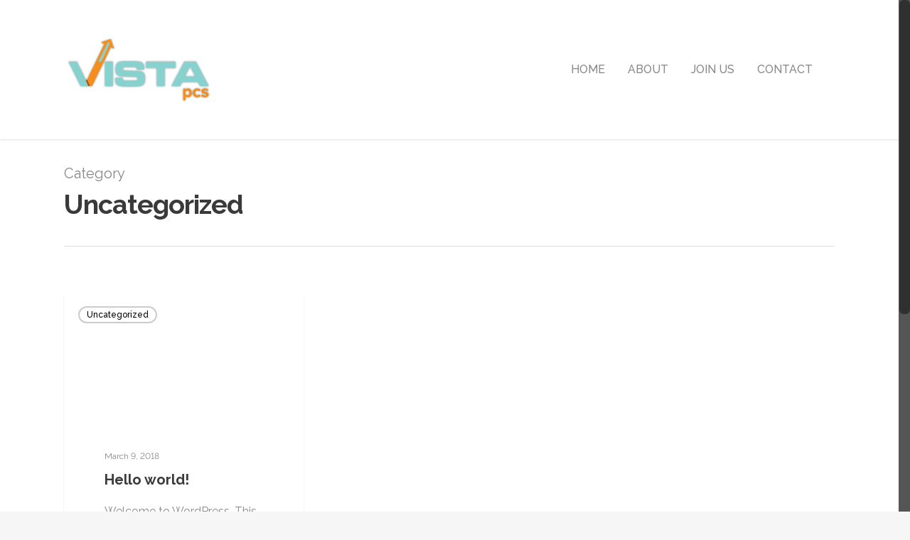

--- FILE ---
content_type: text/html; charset=utf-8
request_url: https://www.google.com/recaptcha/api2/anchor?ar=1&k=6LdBuDsgAAAAAOHEgEjcfAQRELgbCAMvxelVYLAK&co=aHR0cHM6Ly92aXN0YXBjcy5jb206NDQz&hl=en&v=PoyoqOPhxBO7pBk68S4YbpHZ&size=invisible&anchor-ms=20000&execute-ms=30000&cb=2svr98jid5th
body_size: 48666
content:
<!DOCTYPE HTML><html dir="ltr" lang="en"><head><meta http-equiv="Content-Type" content="text/html; charset=UTF-8">
<meta http-equiv="X-UA-Compatible" content="IE=edge">
<title>reCAPTCHA</title>
<style type="text/css">
/* cyrillic-ext */
@font-face {
  font-family: 'Roboto';
  font-style: normal;
  font-weight: 400;
  font-stretch: 100%;
  src: url(//fonts.gstatic.com/s/roboto/v48/KFO7CnqEu92Fr1ME7kSn66aGLdTylUAMa3GUBHMdazTgWw.woff2) format('woff2');
  unicode-range: U+0460-052F, U+1C80-1C8A, U+20B4, U+2DE0-2DFF, U+A640-A69F, U+FE2E-FE2F;
}
/* cyrillic */
@font-face {
  font-family: 'Roboto';
  font-style: normal;
  font-weight: 400;
  font-stretch: 100%;
  src: url(//fonts.gstatic.com/s/roboto/v48/KFO7CnqEu92Fr1ME7kSn66aGLdTylUAMa3iUBHMdazTgWw.woff2) format('woff2');
  unicode-range: U+0301, U+0400-045F, U+0490-0491, U+04B0-04B1, U+2116;
}
/* greek-ext */
@font-face {
  font-family: 'Roboto';
  font-style: normal;
  font-weight: 400;
  font-stretch: 100%;
  src: url(//fonts.gstatic.com/s/roboto/v48/KFO7CnqEu92Fr1ME7kSn66aGLdTylUAMa3CUBHMdazTgWw.woff2) format('woff2');
  unicode-range: U+1F00-1FFF;
}
/* greek */
@font-face {
  font-family: 'Roboto';
  font-style: normal;
  font-weight: 400;
  font-stretch: 100%;
  src: url(//fonts.gstatic.com/s/roboto/v48/KFO7CnqEu92Fr1ME7kSn66aGLdTylUAMa3-UBHMdazTgWw.woff2) format('woff2');
  unicode-range: U+0370-0377, U+037A-037F, U+0384-038A, U+038C, U+038E-03A1, U+03A3-03FF;
}
/* math */
@font-face {
  font-family: 'Roboto';
  font-style: normal;
  font-weight: 400;
  font-stretch: 100%;
  src: url(//fonts.gstatic.com/s/roboto/v48/KFO7CnqEu92Fr1ME7kSn66aGLdTylUAMawCUBHMdazTgWw.woff2) format('woff2');
  unicode-range: U+0302-0303, U+0305, U+0307-0308, U+0310, U+0312, U+0315, U+031A, U+0326-0327, U+032C, U+032F-0330, U+0332-0333, U+0338, U+033A, U+0346, U+034D, U+0391-03A1, U+03A3-03A9, U+03B1-03C9, U+03D1, U+03D5-03D6, U+03F0-03F1, U+03F4-03F5, U+2016-2017, U+2034-2038, U+203C, U+2040, U+2043, U+2047, U+2050, U+2057, U+205F, U+2070-2071, U+2074-208E, U+2090-209C, U+20D0-20DC, U+20E1, U+20E5-20EF, U+2100-2112, U+2114-2115, U+2117-2121, U+2123-214F, U+2190, U+2192, U+2194-21AE, U+21B0-21E5, U+21F1-21F2, U+21F4-2211, U+2213-2214, U+2216-22FF, U+2308-230B, U+2310, U+2319, U+231C-2321, U+2336-237A, U+237C, U+2395, U+239B-23B7, U+23D0, U+23DC-23E1, U+2474-2475, U+25AF, U+25B3, U+25B7, U+25BD, U+25C1, U+25CA, U+25CC, U+25FB, U+266D-266F, U+27C0-27FF, U+2900-2AFF, U+2B0E-2B11, U+2B30-2B4C, U+2BFE, U+3030, U+FF5B, U+FF5D, U+1D400-1D7FF, U+1EE00-1EEFF;
}
/* symbols */
@font-face {
  font-family: 'Roboto';
  font-style: normal;
  font-weight: 400;
  font-stretch: 100%;
  src: url(//fonts.gstatic.com/s/roboto/v48/KFO7CnqEu92Fr1ME7kSn66aGLdTylUAMaxKUBHMdazTgWw.woff2) format('woff2');
  unicode-range: U+0001-000C, U+000E-001F, U+007F-009F, U+20DD-20E0, U+20E2-20E4, U+2150-218F, U+2190, U+2192, U+2194-2199, U+21AF, U+21E6-21F0, U+21F3, U+2218-2219, U+2299, U+22C4-22C6, U+2300-243F, U+2440-244A, U+2460-24FF, U+25A0-27BF, U+2800-28FF, U+2921-2922, U+2981, U+29BF, U+29EB, U+2B00-2BFF, U+4DC0-4DFF, U+FFF9-FFFB, U+10140-1018E, U+10190-1019C, U+101A0, U+101D0-101FD, U+102E0-102FB, U+10E60-10E7E, U+1D2C0-1D2D3, U+1D2E0-1D37F, U+1F000-1F0FF, U+1F100-1F1AD, U+1F1E6-1F1FF, U+1F30D-1F30F, U+1F315, U+1F31C, U+1F31E, U+1F320-1F32C, U+1F336, U+1F378, U+1F37D, U+1F382, U+1F393-1F39F, U+1F3A7-1F3A8, U+1F3AC-1F3AF, U+1F3C2, U+1F3C4-1F3C6, U+1F3CA-1F3CE, U+1F3D4-1F3E0, U+1F3ED, U+1F3F1-1F3F3, U+1F3F5-1F3F7, U+1F408, U+1F415, U+1F41F, U+1F426, U+1F43F, U+1F441-1F442, U+1F444, U+1F446-1F449, U+1F44C-1F44E, U+1F453, U+1F46A, U+1F47D, U+1F4A3, U+1F4B0, U+1F4B3, U+1F4B9, U+1F4BB, U+1F4BF, U+1F4C8-1F4CB, U+1F4D6, U+1F4DA, U+1F4DF, U+1F4E3-1F4E6, U+1F4EA-1F4ED, U+1F4F7, U+1F4F9-1F4FB, U+1F4FD-1F4FE, U+1F503, U+1F507-1F50B, U+1F50D, U+1F512-1F513, U+1F53E-1F54A, U+1F54F-1F5FA, U+1F610, U+1F650-1F67F, U+1F687, U+1F68D, U+1F691, U+1F694, U+1F698, U+1F6AD, U+1F6B2, U+1F6B9-1F6BA, U+1F6BC, U+1F6C6-1F6CF, U+1F6D3-1F6D7, U+1F6E0-1F6EA, U+1F6F0-1F6F3, U+1F6F7-1F6FC, U+1F700-1F7FF, U+1F800-1F80B, U+1F810-1F847, U+1F850-1F859, U+1F860-1F887, U+1F890-1F8AD, U+1F8B0-1F8BB, U+1F8C0-1F8C1, U+1F900-1F90B, U+1F93B, U+1F946, U+1F984, U+1F996, U+1F9E9, U+1FA00-1FA6F, U+1FA70-1FA7C, U+1FA80-1FA89, U+1FA8F-1FAC6, U+1FACE-1FADC, U+1FADF-1FAE9, U+1FAF0-1FAF8, U+1FB00-1FBFF;
}
/* vietnamese */
@font-face {
  font-family: 'Roboto';
  font-style: normal;
  font-weight: 400;
  font-stretch: 100%;
  src: url(//fonts.gstatic.com/s/roboto/v48/KFO7CnqEu92Fr1ME7kSn66aGLdTylUAMa3OUBHMdazTgWw.woff2) format('woff2');
  unicode-range: U+0102-0103, U+0110-0111, U+0128-0129, U+0168-0169, U+01A0-01A1, U+01AF-01B0, U+0300-0301, U+0303-0304, U+0308-0309, U+0323, U+0329, U+1EA0-1EF9, U+20AB;
}
/* latin-ext */
@font-face {
  font-family: 'Roboto';
  font-style: normal;
  font-weight: 400;
  font-stretch: 100%;
  src: url(//fonts.gstatic.com/s/roboto/v48/KFO7CnqEu92Fr1ME7kSn66aGLdTylUAMa3KUBHMdazTgWw.woff2) format('woff2');
  unicode-range: U+0100-02BA, U+02BD-02C5, U+02C7-02CC, U+02CE-02D7, U+02DD-02FF, U+0304, U+0308, U+0329, U+1D00-1DBF, U+1E00-1E9F, U+1EF2-1EFF, U+2020, U+20A0-20AB, U+20AD-20C0, U+2113, U+2C60-2C7F, U+A720-A7FF;
}
/* latin */
@font-face {
  font-family: 'Roboto';
  font-style: normal;
  font-weight: 400;
  font-stretch: 100%;
  src: url(//fonts.gstatic.com/s/roboto/v48/KFO7CnqEu92Fr1ME7kSn66aGLdTylUAMa3yUBHMdazQ.woff2) format('woff2');
  unicode-range: U+0000-00FF, U+0131, U+0152-0153, U+02BB-02BC, U+02C6, U+02DA, U+02DC, U+0304, U+0308, U+0329, U+2000-206F, U+20AC, U+2122, U+2191, U+2193, U+2212, U+2215, U+FEFF, U+FFFD;
}
/* cyrillic-ext */
@font-face {
  font-family: 'Roboto';
  font-style: normal;
  font-weight: 500;
  font-stretch: 100%;
  src: url(//fonts.gstatic.com/s/roboto/v48/KFO7CnqEu92Fr1ME7kSn66aGLdTylUAMa3GUBHMdazTgWw.woff2) format('woff2');
  unicode-range: U+0460-052F, U+1C80-1C8A, U+20B4, U+2DE0-2DFF, U+A640-A69F, U+FE2E-FE2F;
}
/* cyrillic */
@font-face {
  font-family: 'Roboto';
  font-style: normal;
  font-weight: 500;
  font-stretch: 100%;
  src: url(//fonts.gstatic.com/s/roboto/v48/KFO7CnqEu92Fr1ME7kSn66aGLdTylUAMa3iUBHMdazTgWw.woff2) format('woff2');
  unicode-range: U+0301, U+0400-045F, U+0490-0491, U+04B0-04B1, U+2116;
}
/* greek-ext */
@font-face {
  font-family: 'Roboto';
  font-style: normal;
  font-weight: 500;
  font-stretch: 100%;
  src: url(//fonts.gstatic.com/s/roboto/v48/KFO7CnqEu92Fr1ME7kSn66aGLdTylUAMa3CUBHMdazTgWw.woff2) format('woff2');
  unicode-range: U+1F00-1FFF;
}
/* greek */
@font-face {
  font-family: 'Roboto';
  font-style: normal;
  font-weight: 500;
  font-stretch: 100%;
  src: url(//fonts.gstatic.com/s/roboto/v48/KFO7CnqEu92Fr1ME7kSn66aGLdTylUAMa3-UBHMdazTgWw.woff2) format('woff2');
  unicode-range: U+0370-0377, U+037A-037F, U+0384-038A, U+038C, U+038E-03A1, U+03A3-03FF;
}
/* math */
@font-face {
  font-family: 'Roboto';
  font-style: normal;
  font-weight: 500;
  font-stretch: 100%;
  src: url(//fonts.gstatic.com/s/roboto/v48/KFO7CnqEu92Fr1ME7kSn66aGLdTylUAMawCUBHMdazTgWw.woff2) format('woff2');
  unicode-range: U+0302-0303, U+0305, U+0307-0308, U+0310, U+0312, U+0315, U+031A, U+0326-0327, U+032C, U+032F-0330, U+0332-0333, U+0338, U+033A, U+0346, U+034D, U+0391-03A1, U+03A3-03A9, U+03B1-03C9, U+03D1, U+03D5-03D6, U+03F0-03F1, U+03F4-03F5, U+2016-2017, U+2034-2038, U+203C, U+2040, U+2043, U+2047, U+2050, U+2057, U+205F, U+2070-2071, U+2074-208E, U+2090-209C, U+20D0-20DC, U+20E1, U+20E5-20EF, U+2100-2112, U+2114-2115, U+2117-2121, U+2123-214F, U+2190, U+2192, U+2194-21AE, U+21B0-21E5, U+21F1-21F2, U+21F4-2211, U+2213-2214, U+2216-22FF, U+2308-230B, U+2310, U+2319, U+231C-2321, U+2336-237A, U+237C, U+2395, U+239B-23B7, U+23D0, U+23DC-23E1, U+2474-2475, U+25AF, U+25B3, U+25B7, U+25BD, U+25C1, U+25CA, U+25CC, U+25FB, U+266D-266F, U+27C0-27FF, U+2900-2AFF, U+2B0E-2B11, U+2B30-2B4C, U+2BFE, U+3030, U+FF5B, U+FF5D, U+1D400-1D7FF, U+1EE00-1EEFF;
}
/* symbols */
@font-face {
  font-family: 'Roboto';
  font-style: normal;
  font-weight: 500;
  font-stretch: 100%;
  src: url(//fonts.gstatic.com/s/roboto/v48/KFO7CnqEu92Fr1ME7kSn66aGLdTylUAMaxKUBHMdazTgWw.woff2) format('woff2');
  unicode-range: U+0001-000C, U+000E-001F, U+007F-009F, U+20DD-20E0, U+20E2-20E4, U+2150-218F, U+2190, U+2192, U+2194-2199, U+21AF, U+21E6-21F0, U+21F3, U+2218-2219, U+2299, U+22C4-22C6, U+2300-243F, U+2440-244A, U+2460-24FF, U+25A0-27BF, U+2800-28FF, U+2921-2922, U+2981, U+29BF, U+29EB, U+2B00-2BFF, U+4DC0-4DFF, U+FFF9-FFFB, U+10140-1018E, U+10190-1019C, U+101A0, U+101D0-101FD, U+102E0-102FB, U+10E60-10E7E, U+1D2C0-1D2D3, U+1D2E0-1D37F, U+1F000-1F0FF, U+1F100-1F1AD, U+1F1E6-1F1FF, U+1F30D-1F30F, U+1F315, U+1F31C, U+1F31E, U+1F320-1F32C, U+1F336, U+1F378, U+1F37D, U+1F382, U+1F393-1F39F, U+1F3A7-1F3A8, U+1F3AC-1F3AF, U+1F3C2, U+1F3C4-1F3C6, U+1F3CA-1F3CE, U+1F3D4-1F3E0, U+1F3ED, U+1F3F1-1F3F3, U+1F3F5-1F3F7, U+1F408, U+1F415, U+1F41F, U+1F426, U+1F43F, U+1F441-1F442, U+1F444, U+1F446-1F449, U+1F44C-1F44E, U+1F453, U+1F46A, U+1F47D, U+1F4A3, U+1F4B0, U+1F4B3, U+1F4B9, U+1F4BB, U+1F4BF, U+1F4C8-1F4CB, U+1F4D6, U+1F4DA, U+1F4DF, U+1F4E3-1F4E6, U+1F4EA-1F4ED, U+1F4F7, U+1F4F9-1F4FB, U+1F4FD-1F4FE, U+1F503, U+1F507-1F50B, U+1F50D, U+1F512-1F513, U+1F53E-1F54A, U+1F54F-1F5FA, U+1F610, U+1F650-1F67F, U+1F687, U+1F68D, U+1F691, U+1F694, U+1F698, U+1F6AD, U+1F6B2, U+1F6B9-1F6BA, U+1F6BC, U+1F6C6-1F6CF, U+1F6D3-1F6D7, U+1F6E0-1F6EA, U+1F6F0-1F6F3, U+1F6F7-1F6FC, U+1F700-1F7FF, U+1F800-1F80B, U+1F810-1F847, U+1F850-1F859, U+1F860-1F887, U+1F890-1F8AD, U+1F8B0-1F8BB, U+1F8C0-1F8C1, U+1F900-1F90B, U+1F93B, U+1F946, U+1F984, U+1F996, U+1F9E9, U+1FA00-1FA6F, U+1FA70-1FA7C, U+1FA80-1FA89, U+1FA8F-1FAC6, U+1FACE-1FADC, U+1FADF-1FAE9, U+1FAF0-1FAF8, U+1FB00-1FBFF;
}
/* vietnamese */
@font-face {
  font-family: 'Roboto';
  font-style: normal;
  font-weight: 500;
  font-stretch: 100%;
  src: url(//fonts.gstatic.com/s/roboto/v48/KFO7CnqEu92Fr1ME7kSn66aGLdTylUAMa3OUBHMdazTgWw.woff2) format('woff2');
  unicode-range: U+0102-0103, U+0110-0111, U+0128-0129, U+0168-0169, U+01A0-01A1, U+01AF-01B0, U+0300-0301, U+0303-0304, U+0308-0309, U+0323, U+0329, U+1EA0-1EF9, U+20AB;
}
/* latin-ext */
@font-face {
  font-family: 'Roboto';
  font-style: normal;
  font-weight: 500;
  font-stretch: 100%;
  src: url(//fonts.gstatic.com/s/roboto/v48/KFO7CnqEu92Fr1ME7kSn66aGLdTylUAMa3KUBHMdazTgWw.woff2) format('woff2');
  unicode-range: U+0100-02BA, U+02BD-02C5, U+02C7-02CC, U+02CE-02D7, U+02DD-02FF, U+0304, U+0308, U+0329, U+1D00-1DBF, U+1E00-1E9F, U+1EF2-1EFF, U+2020, U+20A0-20AB, U+20AD-20C0, U+2113, U+2C60-2C7F, U+A720-A7FF;
}
/* latin */
@font-face {
  font-family: 'Roboto';
  font-style: normal;
  font-weight: 500;
  font-stretch: 100%;
  src: url(//fonts.gstatic.com/s/roboto/v48/KFO7CnqEu92Fr1ME7kSn66aGLdTylUAMa3yUBHMdazQ.woff2) format('woff2');
  unicode-range: U+0000-00FF, U+0131, U+0152-0153, U+02BB-02BC, U+02C6, U+02DA, U+02DC, U+0304, U+0308, U+0329, U+2000-206F, U+20AC, U+2122, U+2191, U+2193, U+2212, U+2215, U+FEFF, U+FFFD;
}
/* cyrillic-ext */
@font-face {
  font-family: 'Roboto';
  font-style: normal;
  font-weight: 900;
  font-stretch: 100%;
  src: url(//fonts.gstatic.com/s/roboto/v48/KFO7CnqEu92Fr1ME7kSn66aGLdTylUAMa3GUBHMdazTgWw.woff2) format('woff2');
  unicode-range: U+0460-052F, U+1C80-1C8A, U+20B4, U+2DE0-2DFF, U+A640-A69F, U+FE2E-FE2F;
}
/* cyrillic */
@font-face {
  font-family: 'Roboto';
  font-style: normal;
  font-weight: 900;
  font-stretch: 100%;
  src: url(//fonts.gstatic.com/s/roboto/v48/KFO7CnqEu92Fr1ME7kSn66aGLdTylUAMa3iUBHMdazTgWw.woff2) format('woff2');
  unicode-range: U+0301, U+0400-045F, U+0490-0491, U+04B0-04B1, U+2116;
}
/* greek-ext */
@font-face {
  font-family: 'Roboto';
  font-style: normal;
  font-weight: 900;
  font-stretch: 100%;
  src: url(//fonts.gstatic.com/s/roboto/v48/KFO7CnqEu92Fr1ME7kSn66aGLdTylUAMa3CUBHMdazTgWw.woff2) format('woff2');
  unicode-range: U+1F00-1FFF;
}
/* greek */
@font-face {
  font-family: 'Roboto';
  font-style: normal;
  font-weight: 900;
  font-stretch: 100%;
  src: url(//fonts.gstatic.com/s/roboto/v48/KFO7CnqEu92Fr1ME7kSn66aGLdTylUAMa3-UBHMdazTgWw.woff2) format('woff2');
  unicode-range: U+0370-0377, U+037A-037F, U+0384-038A, U+038C, U+038E-03A1, U+03A3-03FF;
}
/* math */
@font-face {
  font-family: 'Roboto';
  font-style: normal;
  font-weight: 900;
  font-stretch: 100%;
  src: url(//fonts.gstatic.com/s/roboto/v48/KFO7CnqEu92Fr1ME7kSn66aGLdTylUAMawCUBHMdazTgWw.woff2) format('woff2');
  unicode-range: U+0302-0303, U+0305, U+0307-0308, U+0310, U+0312, U+0315, U+031A, U+0326-0327, U+032C, U+032F-0330, U+0332-0333, U+0338, U+033A, U+0346, U+034D, U+0391-03A1, U+03A3-03A9, U+03B1-03C9, U+03D1, U+03D5-03D6, U+03F0-03F1, U+03F4-03F5, U+2016-2017, U+2034-2038, U+203C, U+2040, U+2043, U+2047, U+2050, U+2057, U+205F, U+2070-2071, U+2074-208E, U+2090-209C, U+20D0-20DC, U+20E1, U+20E5-20EF, U+2100-2112, U+2114-2115, U+2117-2121, U+2123-214F, U+2190, U+2192, U+2194-21AE, U+21B0-21E5, U+21F1-21F2, U+21F4-2211, U+2213-2214, U+2216-22FF, U+2308-230B, U+2310, U+2319, U+231C-2321, U+2336-237A, U+237C, U+2395, U+239B-23B7, U+23D0, U+23DC-23E1, U+2474-2475, U+25AF, U+25B3, U+25B7, U+25BD, U+25C1, U+25CA, U+25CC, U+25FB, U+266D-266F, U+27C0-27FF, U+2900-2AFF, U+2B0E-2B11, U+2B30-2B4C, U+2BFE, U+3030, U+FF5B, U+FF5D, U+1D400-1D7FF, U+1EE00-1EEFF;
}
/* symbols */
@font-face {
  font-family: 'Roboto';
  font-style: normal;
  font-weight: 900;
  font-stretch: 100%;
  src: url(//fonts.gstatic.com/s/roboto/v48/KFO7CnqEu92Fr1ME7kSn66aGLdTylUAMaxKUBHMdazTgWw.woff2) format('woff2');
  unicode-range: U+0001-000C, U+000E-001F, U+007F-009F, U+20DD-20E0, U+20E2-20E4, U+2150-218F, U+2190, U+2192, U+2194-2199, U+21AF, U+21E6-21F0, U+21F3, U+2218-2219, U+2299, U+22C4-22C6, U+2300-243F, U+2440-244A, U+2460-24FF, U+25A0-27BF, U+2800-28FF, U+2921-2922, U+2981, U+29BF, U+29EB, U+2B00-2BFF, U+4DC0-4DFF, U+FFF9-FFFB, U+10140-1018E, U+10190-1019C, U+101A0, U+101D0-101FD, U+102E0-102FB, U+10E60-10E7E, U+1D2C0-1D2D3, U+1D2E0-1D37F, U+1F000-1F0FF, U+1F100-1F1AD, U+1F1E6-1F1FF, U+1F30D-1F30F, U+1F315, U+1F31C, U+1F31E, U+1F320-1F32C, U+1F336, U+1F378, U+1F37D, U+1F382, U+1F393-1F39F, U+1F3A7-1F3A8, U+1F3AC-1F3AF, U+1F3C2, U+1F3C4-1F3C6, U+1F3CA-1F3CE, U+1F3D4-1F3E0, U+1F3ED, U+1F3F1-1F3F3, U+1F3F5-1F3F7, U+1F408, U+1F415, U+1F41F, U+1F426, U+1F43F, U+1F441-1F442, U+1F444, U+1F446-1F449, U+1F44C-1F44E, U+1F453, U+1F46A, U+1F47D, U+1F4A3, U+1F4B0, U+1F4B3, U+1F4B9, U+1F4BB, U+1F4BF, U+1F4C8-1F4CB, U+1F4D6, U+1F4DA, U+1F4DF, U+1F4E3-1F4E6, U+1F4EA-1F4ED, U+1F4F7, U+1F4F9-1F4FB, U+1F4FD-1F4FE, U+1F503, U+1F507-1F50B, U+1F50D, U+1F512-1F513, U+1F53E-1F54A, U+1F54F-1F5FA, U+1F610, U+1F650-1F67F, U+1F687, U+1F68D, U+1F691, U+1F694, U+1F698, U+1F6AD, U+1F6B2, U+1F6B9-1F6BA, U+1F6BC, U+1F6C6-1F6CF, U+1F6D3-1F6D7, U+1F6E0-1F6EA, U+1F6F0-1F6F3, U+1F6F7-1F6FC, U+1F700-1F7FF, U+1F800-1F80B, U+1F810-1F847, U+1F850-1F859, U+1F860-1F887, U+1F890-1F8AD, U+1F8B0-1F8BB, U+1F8C0-1F8C1, U+1F900-1F90B, U+1F93B, U+1F946, U+1F984, U+1F996, U+1F9E9, U+1FA00-1FA6F, U+1FA70-1FA7C, U+1FA80-1FA89, U+1FA8F-1FAC6, U+1FACE-1FADC, U+1FADF-1FAE9, U+1FAF0-1FAF8, U+1FB00-1FBFF;
}
/* vietnamese */
@font-face {
  font-family: 'Roboto';
  font-style: normal;
  font-weight: 900;
  font-stretch: 100%;
  src: url(//fonts.gstatic.com/s/roboto/v48/KFO7CnqEu92Fr1ME7kSn66aGLdTylUAMa3OUBHMdazTgWw.woff2) format('woff2');
  unicode-range: U+0102-0103, U+0110-0111, U+0128-0129, U+0168-0169, U+01A0-01A1, U+01AF-01B0, U+0300-0301, U+0303-0304, U+0308-0309, U+0323, U+0329, U+1EA0-1EF9, U+20AB;
}
/* latin-ext */
@font-face {
  font-family: 'Roboto';
  font-style: normal;
  font-weight: 900;
  font-stretch: 100%;
  src: url(//fonts.gstatic.com/s/roboto/v48/KFO7CnqEu92Fr1ME7kSn66aGLdTylUAMa3KUBHMdazTgWw.woff2) format('woff2');
  unicode-range: U+0100-02BA, U+02BD-02C5, U+02C7-02CC, U+02CE-02D7, U+02DD-02FF, U+0304, U+0308, U+0329, U+1D00-1DBF, U+1E00-1E9F, U+1EF2-1EFF, U+2020, U+20A0-20AB, U+20AD-20C0, U+2113, U+2C60-2C7F, U+A720-A7FF;
}
/* latin */
@font-face {
  font-family: 'Roboto';
  font-style: normal;
  font-weight: 900;
  font-stretch: 100%;
  src: url(//fonts.gstatic.com/s/roboto/v48/KFO7CnqEu92Fr1ME7kSn66aGLdTylUAMa3yUBHMdazQ.woff2) format('woff2');
  unicode-range: U+0000-00FF, U+0131, U+0152-0153, U+02BB-02BC, U+02C6, U+02DA, U+02DC, U+0304, U+0308, U+0329, U+2000-206F, U+20AC, U+2122, U+2191, U+2193, U+2212, U+2215, U+FEFF, U+FFFD;
}

</style>
<link rel="stylesheet" type="text/css" href="https://www.gstatic.com/recaptcha/releases/PoyoqOPhxBO7pBk68S4YbpHZ/styles__ltr.css">
<script nonce="48kKe7v3C7hapM0eX1yFZA" type="text/javascript">window['__recaptcha_api'] = 'https://www.google.com/recaptcha/api2/';</script>
<script type="text/javascript" src="https://www.gstatic.com/recaptcha/releases/PoyoqOPhxBO7pBk68S4YbpHZ/recaptcha__en.js" nonce="48kKe7v3C7hapM0eX1yFZA">
      
    </script></head>
<body><div id="rc-anchor-alert" class="rc-anchor-alert"></div>
<input type="hidden" id="recaptcha-token" value="[base64]">
<script type="text/javascript" nonce="48kKe7v3C7hapM0eX1yFZA">
      recaptcha.anchor.Main.init("[\x22ainput\x22,[\x22bgdata\x22,\x22\x22,\[base64]/[base64]/[base64]/ZyhXLGgpOnEoW04sMjEsbF0sVywwKSxoKSxmYWxzZSxmYWxzZSl9Y2F0Y2goayl7RygzNTgsVyk/[base64]/[base64]/[base64]/[base64]/[base64]/[base64]/[base64]/bmV3IEJbT10oRFswXSk6dz09Mj9uZXcgQltPXShEWzBdLERbMV0pOnc9PTM/bmV3IEJbT10oRFswXSxEWzFdLERbMl0pOnc9PTQ/[base64]/[base64]/[base64]/[base64]/[base64]\\u003d\x22,\[base64]\\u003d\\u003d\x22,\x22cijCpMKtEgE/w7HCl8KywqFvVcKiw4clw48owr04JiZyY8KVwoxJwozCpmfDu8KaMw7Cuj3Do8KNwoBFWWJ0PyHCl8OtC8KJY8KuW8Oyw6ADwrXDkcOEMsOewqZGDMOZEGDDljdiwqLCrcORw6c3w4bCr8KcwoMfdcKiXcKOHcK2T8OwCSTDjhxJw7J8wrrDhB5/wqnCvcKowprDqBsCaMOmw5c4dlknw5hPw71YGMK9d8KGw7fDihk5cMKeFW7CrDALw6NSQWnCtcKJw6c3wqfCg8KXG1cDwqhCeSNPwq9SHMOqwodnS8OuwpXCpXpCwoXDoMOYw6chdzpJJ8OJcR97wpFKJMKUw5nCn8KYw5AawpnDh3NgwphAwoVZTy4YMMOOIl/DrR/CnMOXw5U/[base64]/Ch8Oow5s6b3N4LcKeEj3CjBHComEBwp3DqsOpw4jDszjDqTBRGCFXSMKswo89EMOnw6NBwpJeN8Kfwp/DqsOxw4o7w7DCnxpBMT/CtcOow6BPTcKvw4PDoMKTw7zCvhQvwoJtRDUrSk4Sw45Pwod3w5pTAsK1H8Ocw7LDvUhLDcOXw4vDncOpJlFbw6nCp17Dj3HDrRHCiMKrZQZPK8OORMORw5Zfw7LCvmbClMOow7nCksOPw50wV3RKesOjRi3CrMOlMSgFw6sFwqHDlMOzw6HCt8Ojwp/CpzlCw4XCosKzwqtmwqHDjCNMwqPDqMKOw45MwpsjNcKJE8Osw4XDlk5wUzB3wp/DtsKlwpfCiWnDpFnDnxDCqHXCuRbDn1k9wpITVgbCu8KYw4zCs8KgwoVsIDPCjcKUw67DgVlfGcKcw53CsRhkwqN4DWgywo4vNnbDinEJw6oCDHhjwo3CvXAtwrh6A8KveynDs2PCkcOow7/DiMKPSsKJwoswwpzCh8KLwrlfO8OswrDCi8K9BcK+XDfDjsOGJTvDh0ZCIcKTwpfCuMOSV8KBWsKmwo7CjXzDoQrDpiTCnR7Ck8OoIioAw6xsw7HDrMKfJW/DqnfCkzsgw4DCtMKOPMKRwrcEw7NAwrbChcOcasOUFkzCnsKaw47DlyTCt3LDucKRw4NwDsOIYU0Rd8KkK8KOA8K1LUYGHMKowpAhEmbChMKPacO6w58+wpsMZ399w59Lwp/DhcKgf8KuwqQIw7/DjMKNwpHDnUoORsKgwo/Dr0/DicOkw7MPwot7wpTCjcObw7/[base64]/CuncVwo3Cp8OffcOSZMKBw5DCjUM9Ui7Cuk5pwoxfSTXDjjs4wpXCpMKaM3s5wohuwrV7wpkJwqVvK8O7YsOnwoZWwoYKZ0bDkE0QIsK+wqnCvDFqwrwZwonDqcOVHsKLH8OENEMvwp0+wp3CjcOmVcKxH0ZYDMO1GhXDj2/DnWXDuMKmTsO1w6sXEsOuw4nCoWoWwp/CucO5TsO8wp/CpATCjmhvwpYRw6puwpZNwo8yw4crcMK6QMKow4DDocODMcO3YA7DrjEZZMK8wofDgMO3w6FUZ8OAA8OMwonDpcOBLTdVwq3Dj0TDn8OGAMOrwovCpUjCujFxfMOCEj0MLsOFw6NswqQbwozCu8OVMSl/w7PCiDTDhcOjcSRcw5rCsz/Dk8Oewr3Drm/[base64]/w749wprCizDDmMOOw5wsfk9Jwqh8w4xow4/DhzrCoMOSw54Swo8pw4bDs2R2KkrDsALCgUZQFSkyfcKGwq5NTsO8woXCv8KYPsODwo/CisOeFhF4PCfDp8Oiw4crSyDDrm08KgoWOMO7KBrCocKHw5g8fhVrYyvDoMKLM8KqN8KlwqXDvsO6K2HDnUPDvBUDw7zDosOkUV/CnRMASkTDkwQ+w4EcPcOfFDfCoBfDlMKAdE8TK3bCvyouw4oxVFMKwpdzwo4URmDDmMOTwqjCuXgGa8KhBMKXY8OHbm0BOsK8NsKjwp4sw6zCvhVyGinDjiQEIMKmMV1UBTYKNEciDzvCl0fDrGrDvDkrwpMiw5VYG8KBH1IeCsK/w5rCmsO7w6nCn0Jxw7odSsKZacOiZXfCvHp0w551fE3DmAjCucO0w5TCu3hcZwfDsABof8OVwp15PxV3f1ticG1xCH/Cnk7CqMKnVSvDpAHCnBzCsSjCpUzDqRbDvBHDgcOJV8K5XVfCqcOmR2lQQwpiJw7CpThsUAVaQcK6w7vDmcOOXsO2asOuMMKpd2sPWUwmw5HCu8K+Y0k/w63DrEDCq8Ohw4DDvkPCgVkHw7RtwqgpB8KjwoLDlVAEwpLCmkbCt8KFeMOIw6gwNsKHfwBYIMKHw49JwrPDqDHDlsO2w57DjsKpwo42w6/CpXzDlsKXHMKtw4vCrcOXwqzConHCqnhmam/CpCszw7Avw7HCvCrCjsKQw5rCphEbO8Kdw7bDt8KxDMObwqYAw4nDl8OHw7DDlsO0wpbDrMKQEhsNfxA5w51+LsOrDsKRAQpEbmFcw4HCh8Ofwrl+wpDCrDARwpAHwqPCvB7CsQ9lwofDnA/ChcKkay1AZAHCv8K9LMOywqc7eMKIwoXCkxTCr8KJL8OCNj/DoRUqwo7Cpz3CuWQ1c8K+wqHDrm3CksOoKcKZaFEwZ8OEw54sLDLCjwPCr1Q2Z8OlC8Ocw4rDkCrDjsKcHx/Ct3XCm0cWJMKawq7CgRbCtwnCuVHDtUfCiT3ChiRKXB7Cp8K2XsOvw4fClMK9QX8Qw7XDksOZwqpsUjARb8Kqwrd6ccO3wqttw7XCjMKROnsJwpHCuiIOw4rDsnNkwr0BwrpNTX7DtsOtw6TCq8OWSnDCuAbCtMKfJMKvwplLe3/DvFLDrVMKKsO4w6crVcKFLijCu13DrR9Iw7VRcELDocKHwokcwq/DpULDvGdcKhtMacOmWy9Zw5t5EMKFw5F6wpwKTU4hw6o2w6jDv8OBC8Ojw6LCngHDqB5/[base64]/w4BIw5PDjRzDgMOlYsOXBB/[base64]/Dv8Onw4nCgnYITybCpsKVw6BlIHVgP8KqCCNMw4NtwqA6RE/DisO7AcK9woR1w65GwpNnw4xWwrgyw7PDuXXCrn4sMMOeAkkIe8KXMsOjDA/CrQkON2VqOxk+JMKzwp1Zw6cFwoTCgcOkIMK/BMOSw6/[base64]/DnUTDucKFw5UnfsKOJ8KwZcKfw4bCo8OLHMOBbAbCviEsw7hXw53DqMOjZcOfH8OmPsO5EWwdbQ7CtCjDm8K9HXRiw6otw5XDpXxhEy7CiBgyVsOPIcOnw73DusONwrXCiCfCkmjDulBow5vCigXCtMO+wqHDrRnDuMOkwrgFw5wqwr1dw5oSaHjCtD/[base64]/[base64]/DqVTDsmhhwq1xw4EtcsKVw4c0w41XdxRJwrXCkTfDhHsuw6J/X2rCsMK5VwEmwpgHU8OxbMOuwoTDt8KdWWJjwpw6wo4nB8Ocw7wYDsKEw65yRMKPwrdHR8OEwqgjA8KwK8OlHcOjP8KLc8K8Iz/CqsK0w5xKwqPCpjbCi3/CvcO8wo8WWXovMkDCgsOswprCkiDChMKifsKwEDM6aMKvwrFyGMOxwrwsYsOPw4ZjDsOSacO/[base64]/CpiLCi8OLwqTCrCUSwp3Dm8OdZAE/w6E6w7tcCD/[base64]/CjMKXwqrClSVEwo0ucMOLwqFJwq1Fw4DDvcO/DWjCiX/CtRF7wqsjOsOJwqTDgsK/TMOkw5HCi8Kdw7BXCArDjsK9wp7Ch8OTemjDl11wwq3Dsy4sw53CtXLCuAVfVXJGdcOYEEV+cWzDv27CmsKlwrbDj8KBVknCr1XDpxg/fzfClsKWw4gGw4p1wpAqwrd0U0XCgXjClMKDQsOLJcOuchgew4TCu3Mxwp7CsVLCgMKebcOIZVrClcKEwrzCjcORwosTwpLDkcKXwoLDq0JDwpcrFWzDrcOKwpfCscKjKAIGGnwvwp0bPcKGw5Z6fMOIwqzDnMOswo/[base64]/[base64]/CgEDClMOhw5HDqcOtwqTCpMKSe8OiA8KnZ8OBw7tKwrtFw4RPw57CkMOww6IoQMKITV/CvSTCtyLDtMKTwqrCgnnCpMKpfjVoYwLCvSzDrMKjLsKQelbCosKQC3QrdsO2V37CsMKtOMKAwrZJYV81w4PDg8KXw6LDhD04wqDDksK1KsOieMKgZ2TCpSl5ARTDiHvDs1jChQNJwoNzIMKQw5lwB8KTXsKqKsKjwopoByPCpcKBw45LIcOpwoFCwrbCtxZww5/DmjlfXXZaDBvCgMK3w7BdwoLDqMOTwqFXw6zDhHEAw4IkZ8KlRsOQZcKdwp3CiMKKKCPClls5wqMswrg4wqMBw5lxHsOtw7bCoDINOsONDz/Du8KWByDCqhpXJH7DigvChl3Cq8KSw59kwoxUbTrDrGpMwpTCm8KWw7xJacK1fk/CqRbDqcOEw6pFXMOMw6Bwf8KqwobCpcKow6/DkMKLwp5Ow6QFRcOMwq0Tw6DDkzx9QsKKw7bCrHpwwobCtMODEgl5wr1KwrrCvMOxwo0BEcOww6kMwprCssO1IMKERMOCw4w2XQDCvcOYwotVKBbDgHLCmScew6fCt0YvwrzClsOuO8OYFBY3wr/DisOxD0rDq8KgBmnDr0bDsnbDhiIsUMO/McKeAMO9w6Jrw7s/wo3DncKzwoHCmzTDmcOJw6FKw7LDlmDChFRhM0g7BmvDgsOfwqwKWsOdw51nw7MrwqgHLMKbw6/ChsK0Xm0tfsOrwr5Vwo/ChjZtbcOgaiXCt8OBGsKUO8Ogw6xHw6h2fMKBYMKyOcOHwpzDu8K3w6/DncOzLzjDl8Kwwrohw4XDiW5dwrhCwr7DkwAMwrXChWF1wqjDs8KKKyh6GcKzw4ZUL0/DgwzDg8KLwpUmwo3DvHvDkcKMwpojYgYFwrsVw6bCicKZRMKmwobDhMK0w7Imw7bCvMOBwrk4AsKPwpsNw4XCqDkpGFo6w5nDniUFw5rCgsOkJsKNwqgZAsO2dcK9w48Tw6fCpcK/[base64]/[base64]/Dhw/CvsOCw7Vqw6XCg8OoChxGeMOcw57DiMOoP8KCwqFYw4cnw7pAN8OtwrPCg8ORw5bDgsOTwqY2CsOWMmbCg3Rrwr8Lw79KB8KgHCZ9PBXCs8KPaSVVGUJTwq8Gw5/CmznCmndzwqwmbMOCRcOzwptMTMOATGwYwp/CusKId8OiwrrDiW1FOMKHw6LCncO2QSnDvsO8RcOfw7vDicOsJsOcTMObwoTDllAsw7YHwp/[base64]/CjMO/[base64]/CqAcowoM+K3TDuA/CtDXDtcOMZh4ww73Dk8Kkw5jDpsKZwqbCtsOoAUzCqcKMw4PDkSUgwpPCsFXDjcOHQMKfwr7CrMKqXDDDs0vDucK9CsKww7zCpmNzw6PCvcOiw4ZEAMKSPF7CtMK8dmZqwp3CpCJ1GsOTw4BEPcKHw5Zgw4oPwpMYw60FXsK/[base64]/Cm3lPw6toKnHDqlvDmsOHH8OOHBIndcOMVsO9DBXCtCjCpsKIWy3DsMOFw7jCqAYNVMK7ZMKww50LZsKJw5TCtjRsw4vCusODFgXDnyrCpsKTw6fDmC3DiGsGCsKnHDnCkGbCsMObwoYmf8KVMD48VMKNw5XCtRTDp8K0BMOSw4fDicKhwrR6finCth/[base64]/DtcKxWQh3w5tMw6ZPw653w67Cp8KoccOow7XDjMO4VBYuwpwlw6UCW8OrGldLwqpTwrHCmcOgZ0J6NcOXw7fCh8O9wrTCnDIaAcOiKcKZRAsFeDjCnk4Zwq7DmMOTwqnCqsKkw6DDo8KnwrUZwpjDgwQMwpx/ShxyGsKpwpTDmn/[base64]/DvmYJw7PDnEzCnAN2wobDocOZIibDvRDCjMOWGzDDlmHDosK2K8OgRMKtw6DCvMKewpNqw6TCocORfgrCuyfCj0XCkkxPw7fDsWIsE1knBMOnZ8KSw4fDlsKcBsOmwrNcLsKwwpXDhMKIw6/DtsKjwobDqhXCkxHCkGslOhbDsW3CginCqsOgcsK3JhJ8GF/CmsKLKyjDpsOxw6TDgcO6Bw8qwrfDly7DjMKjw75hw5U1BsOPPMKRRsKPEibDtHjCusOMGk4/[base64]/DlnVkJlcWwr7DtUrDsWA+VSJQHcKBwrxLXMOSw4jDolQgGsOGwpvCl8KCXMKMHsKNwpcZYcOkJAUHfsOsw6PCn8Kqwq5lw6sSQGzCogfDoMKOwrbCt8O8LjoiVEw6PhDDq3LCijfDsgpRworCiTjClSjCg8Kow7gdwppcNmBZHMO1w7DDhx4/wqrCpWpiwo3CoFEpw70Lw4NTw7wBw7jCisOxJ8O4wrF/ZWxPw5TDg2DCj8KUV0xtwqDCli0zNsKvJRs+NlBpHMOTwrDDgMOYesKawrnDrQbCgSzCuix8w53DrjHDmjzDpsOIW2gOwoPDnjfCiQ/CjcKqdxI5JsK0w6kKNhXDisKdw6DCucKMbcOBwpwtfC0nVQTCignCsMOdD8K2X2zDq2x9NsKlwqJywqxTwp7CpMO1wrXCh8KYCcOkTT/DgcOowq/Ck2E+wr0OWMKKw5MMWMKkIQ3Drw/CsHAiEsKwbXDDhsK+wrLCrRvDkCHDocKNdmlLwr7ChizCiXDCgTtrMMKaV8OvLEHDosKkwr/[base64]/UMK6YsKNCsK1PcORw7XCj3M0w6EGwpw5wqTDunvDr0jDhQvDiGLChgDCgWgjcUwTwrzChQrDgsKDFC86ABzDs8KAZAzDtn/DtEjCo8Kxw47DqMK5FknDsic6wpE0w4Blwowkw79sZcOLUXdQXw/[base64]/[base64]/CnEkrw740P8Oyw57DuMOqwo/ChMKrU8KXDSFKEy/Du8O7w7wcwoJtSUYiw6fDqnjDm8KNw4vDqsOAw73CmsOEwrUKWcKdch/[base64]/CiRVUWcKgeHzDhsK/[base64]/[base64]/JsKgwpzDpsK3IUA1wpTCosO+V8OQwqbDuR7DlE8QC8K7wrfDvMOcesOJw4BvwoYhM3HDtcKIL00/PDjCqQfDm8Kzw5fDmsO6w7TCisKzc8KhwoTCpUfDuSbCmGQYwoTCssKQGcOiUsONJ1Bewo43wq03RQnDgg99w6vCoC/[base64]/w6TDrsKsPBZbw67DhcKxw5gaTsOkw4bCvV7Cn8OQw4NPw6nCvcKIw7DCi8Kuw47Cg8KQw7ddw4zCr8K/QWJlEcK5wrvDkcOJw5QFHTQywqJdc0PCuijCusOYw4zCpsKyVMK4bA7Dm28PwrElw60BwrbCq2fDmMOjX23DggbDjMOjwqnCvxzCkV7CjsOdw7x3ci/[base64]/[base64]/[base64]/DuXoXL8Kswr8AwpHDikU2w6nCiiTDsMKnwoAiwp3DuTbDtCFpwoMpEsKPw7/[base64]/CvmbDkjYhwoQdFVvCkDTDh2dDNsOAw5HCnEjDtMKdHEd+w5k6ZmlrwrvDjcOow4ILwqUrw4Vfwq7Dkx05ZnDCrxYnNMKjRMK1woXDoGDClRLCrgwZfMKQwr1pODXCtsOgwrzCgHXCjMOUw7bCil97InvDqwzDtsO0wo5Sw5DDsnd/woHCuWk7w4rCmFEOGcOHYMK9O8OFwol3w5TCo8OJHHzClCTDnw/DjHLDkWPCh23CqwjCmsKTMsK0KcKyLsKIe2LCtXQawpXCulN1C2UAcyDDs3rDtULClcOOF2VWw6YvwpFFw4LCv8OTQHdLw5fCn8K5w6HDjMKdwr/Du8OBU2bCjAdNAMK4wr/[base64]/[base64]/Doz7Dm8KGQjh/[base64]/DkcOeYlvCmB/CgMOQXcKDB8KFw5TCmcK1LUBWw67CpsKMVcK4EzTDuCfCrMOfw7o8FG3DmAzCp8Ozw4jDhEEgdsOow7IDw6B0wogNfSpGIw0Qw4LDtBcpFsKLwqtmwrhnwqrCncOew5fCrC4AwpMKwoMuYVNQw71cwppHwqHDpg0IwqHClcO/w6dQecOSU8OKwq8TwpfCrjLDr8OKw57CvcKgw7AhPMO5w6opc8OFwo7DsMKXwoJPTsKWwrVXwoHDqTfCqMKxw6FQX8KEQmV4wrfCtsKgRsKbcEQvVsK+w5JjXcKIYcOPw48iKBo8ecO1AMK1w495GsORfMOnw7x8w4vDnw7CrcOKwo/DknrDjcKyFn3CjMKiTMOwFMOhw5LDggVzIcKOwpvDnsKkGsOtwrgNwofCmQ46w50ZdMKkwrPCk8O0ScOsYmbCg0MBaiF4fn/CjUTCicK0Q1McwqDCiyRxwqbDn8Kbw7XCtMOADUDCvA/Csw/Dq05vGMOCDAwZw7HCmsOoFMKGK2MiWsK6w7c/w6jDvsOuTMKGdkrDpTPCr8KLN8OvMMKSw5gNw47CsTM9dMKQw5ALwplAwqNzw7t2w5Y/wr3Dh8KreXrDr315VwfCuEjCuj4UQWAqwqk3wqzDuMKFwqpodsK+LVVQesOMGsKeCcK7wqJAw4tZA8O/J19zwrnDj8OJwpHDkB14fFvCszJ4DMKHRXXCuwXDtWLChMOvfsKCw7/CsMOVQcODLUrCksKMwqBTw5Y6XsKjwovDhjPCl8K3Tg4OwoYPw7fDjEHDoBjCqm8Owr1KHCjCrcOlwrLDi8KRT8KuwrPCuD/DjjtzbRzCjRUtYFtHwpzDm8O0AMKiw7w4w5nCqkHChsOnRFrChcOAwq/CpmYiwotawo/CijDCk8OfwpJawqkSIF3CkyXCr8OEw5gUw73DhMK3wprCtsOYERZlw4XDgFg0eTTCi8KfO8OAEMKXw6JuZsKyBsKpwoENanJBB1xbwqrDqSLCs2I9V8O0a27DhcK7L0DCscOnPMOtw4NyM0rCilBcUSHDjkRqwpJswr/DjnVIw6g6P8KrC19vOsOJw6onwop+bEpAJsO5w7slZsKQIcKtXcOcOzjCvMOmwrJ8w7rDnMO3w5fDhcOmET7DucK/EsOuDcKiXnvDsHvCr8OSw5nCu8Kow45IwqDCp8Ouw7/CmsK8eVZbSsKzw5pvwpbCmHBnJVfDvxVUesOew7fCq8Oow7AWB8KHBsOwM8Kow7rCnlsTP8OWwpbDukHDsMKVSxsvwrnCszENGsOKVhzCrcKxw6cRwoptwrXDiwJrw4DDtcOtw6bDkjRqw5XDoMOeHnpgwpjCucKIfsK5wohJUWVVw7gywpzDu3tZwonCqQtxQyfDuQ/[base64]/CnMK3MBhjQ2xhFDDDqWtGw4/Dt8OzF8ObZ8K6bgANwpohwoPDicOxwrEcMsOiwo14Z8KSwowcw6sKfQIhw7bDk8OqwonCscKIRsOdw69PwpfDlMO4wphxwqIkw7XDmEAQMCvDksK0AsK+w69LFcOYC8KGPQDDrsOMbkkgwpbDj8K0RcK/OF3DrSnDssKhe8KxM8OxeMORw40Rw7fDoBJAw6IHC8Ohw77CmMKvcFMUw5/DmsOcfMKJUUs2wp9UWMOrwrtUAsKDHMOBwo4Rw6nCjW8xe8K9ZMKDMxXCkcOsA8ONw6/CrA8Ibk5fHmQgHCsQw4TDj2NdSMOVw4fDt8O5w4/DsMO4fcO9wpzDv8OdwoPDkUg+KsObbRzClsOZw6hewr/DvMKoZcObfxvCmVLCk0hiwr7CusKNw70WPkkoYcOYcl3DqsO6w7nDlWlwXMOLTH7DuXNHwr3CicKUci3DunNZw5TCqwXCmHRYLVLCqAAsGwksPcKTwrTDsznDjMKyUWgIwrhJwpfCvkcuR8KDHizCoTQHw4vCj1A8Y8Oww5zDmwJgbSnCl8K0Ui0rVC/Chkhow7hbw7I8UHFmw4Z6O8OCTsO4IhscD3l4w4zDucKLeGjDpXg0YgLCmFR6asKjDcKZw65qclpvw64Ew77CmCDCisKHwrFdTG/Cn8KnaHzDnl4mwoArIjprVSx9wp7CmMOrwqLDmcOPw4TDtHXCh0BgR8OhwpNHYMK9FlvCkUtwwrPCtsK2wqLDvsOXwq/DlRLCjFzDv8Oowqh0wrvCosOaC0RBbsKAw5jDjXPDjmXCpR/[base64]/CmMKXw7TDnEZOw5UKCEUuKjRhw7N+Ix4Bw5Zww5gXWRxlwpPDtsK7w6vCmsKzwpFxMMOAwo7CgMKVEjnDsEXCrMKXFcOWVMKVw7XCj8KEfAF7RkvCm0gON8O/[base64]/CosKtw4LCgEXDi2p6MTrDqMKSw5RSw4/Dg0DCv8O6eMKMHcKjw6bDqsK/w7t6wp3DoTfCuMKswqLCv2DChsOuEcOiCsKxXD3CgsK7R8OrE21QwqVgw7rDnVPDjsO4w5hOwqYoXHJow5LDo8O1w6/[base64]/DiUjCrcKQLsO9O21KwrPDicK3woLDlh1Gw6DDu8KVwrFoSMOKPcOMf8OGXTUrbMOBwpnDkl0YW8KcTU8SdhzCoVDCscK3Jn1Bw7PDgkEnwplEYXfDjTlrwpXCvDbCsUkdf05Uw6nCpkF/WcKlwpciwq/[base64]/ClcK5ZC7Csy3CuMOecRrCmhXDo8KEw65VPsOVQMKva8KGMB7CuMO2a8O/PMOJZsK9w7fDrcKMRVFfw6DCiMOOVnLCuMOkHcKPC8OOwpxCwq1wd8K3w63DpcOYYMOqFQzCnkLCvsOMwrsUwrJ9w5dqw6PCi1/DtW3DnhLCgAvDqMOqfcOGwqHCusOIwqDDt8Ofw6nDo0ckLsK6XHHDsRg4w5jCqkBEw7tjNl3CuBHDgFXCpMONY8OnBcOcR8O9agJ+OXM2w6p2HsKGwrnCv3Ixw7Yzw43DhcOPe8KYw5hyw4DDnQ/[base64]/FlDDmzlsdhJkSDQmNcO6woHDrMOceMOSYXYYAEHCjsONZcO2A8Kfw6YxWMOowopCG8KlwqkGGC00HEYsZWQEaMO+DlbCsGLClgsSw5FmwrzCkcOtNBQ9w4ZqbsK2wqjCo8Kfw6/DiMOxw4jDncO7LMOYwosUwrXChWTDi8OQbcO7U8OLYQfDv2kRw7oOXsOCwq3DgkdOwrQoZsKVJyPDk8Orw61cwqnCgU4Ew4XCgltyw67CtCMXwqEaw6UkCHLCicO+AsOBw5d/w7LCj8O/w5jChk/[base64]/DjMKQFsORw5oaw5koOFvDisKKBRPCg2Buwow8TMO1wonDuTnCgcKPw4VNw5vDmxQ6woMJw6rDvDfDrkHDusKjw4/DvDzDtsKDw5rCqcOfwqJDw7TCri8VU2pmwrpSX8KOesKiFMOnwpl/FAHCpHPDqS/Di8KLJmPDrsK5woDCiycBw6/[base64]/CtjUjwpTDomYew5nDhMKWVcKuwpdEw4tyAsOzZRrCqsKHXsOzeAnCoX5LFmN2OEvDm0lkQmnDoMOaUkE+w5lhw6QgKWoYBcOBwqXCoEvCv8O/[base64]/CnW0sAlIcXi5BVMKVYsK6w5LDtTjCh0cNwp/Cn0xGPkHDqQTDnMOsw7LCmm4uRcOgwq9Sw5ptwqHDgMOcw7YbdcOoICoawqphw5jCqcK/[base64]/DmQPCvGR+wpDDrMKXQl8gOMOYw5bCsEfCiHUywrHDpXJOLsKcHFHDnS3CjcK8GcOZIS7DmMONdsKBFcK4w5rDpAwcKyDCrkIZwrtxwqzDjcKRfMKWSsKxbsOowq/Dj8O5wrAlw4gLw6/Cv3bCshYNWHBmw4oXw7TCrwpfdkorcWVUw7Y9LHUOB8KGwqfDnhPCnFlWDMOmw4EnwoQkw7/CucOOwqsecDTDqcK1CHPCkEEKwp1XwqDCnMKubsKxw7REwrvCrkR+GsO9w57CuDvDgQbDq8Kbw5ZDwrxfKFNEwqDDqcK8wqHCiR10wovDtsKUwrF0VURlwrbDjDHCpGdDwrvDjA7DrRdew6zDrQ/Ci0cnw5TCpT3Dt8O1NcOVdsKgwrbDsD/Cm8OXOsO6RHcLwprCtWrCj8KAwqzDmMKPQcODwovDh1lHGcK7w63Du8KFdcOxw5TCrcOjNcKIwqg+w5JkdhA3WsOWFMKXwrNow4UYwoJ4Q0EXIjLDlC/CpsKYwqANwrQ9w5/DuSJHKkrCmn8sN8OGMXtMQ8KkHcKiwqbCvcOFw7HDlU8EbcOWwpLDjcORfAXCgQMQwqbDm8OGGMKgDWUVw7nDnAASW3sHw5cjwrVeLcKcL8KfATbDuMOaejrDqcOcHXzDucOiEQJ/CTcqVsKVwpoGDUstwpMhFl3CqXQXBB9qa2I5XzDCtsOGwovChMK0WsOeBHbCoALDq8KjQ8KZw7/[base64]/[base64]/[base64]/w77DsQDCv3jDpcOeeMKxw53DhcORM8OmwrHCjC5Qw7ZKD8OVwow+wp8pw5fCiMKhI8O3wp5UwpdeGzDDr8O2wqvDmjcowqvDs8O/OMOHwo4bwqfDlGHDssKow5fClMKVMj/[base64]/[base64]/DgsOlCBVTw5hzesO+AcKBwrp+NVvCtjYSRcK5JwDDrcOhS8O+wqxLeMKxwpzDumEHwqpbwqZSd8KPPhXCl8OKAcK7wo7DssOAw7g9RmLCvVDDsDsYwqo3w6TCh8KMXkXDscOLL0/[base64]/CrsKkOsKWJAQzY1HCtsK3bMKiScOtcS4FNQrDicKqScOzw7zDqinCkFNhfVLDniQdJ1ggw43DjxPClRvDsXXCucO5w5HDtMOIAMOiCcOiwpdSbVpsW8OBw7PCj8KxVMO9E19UeMKMwqhtw7bCsXsbw57CqMO1wqYfw6h1w5nDtHXDslLDqh/DsMKjasOVXDZJw5LDhV7DnUoaD17DnzvCo8Otw73DnsKZWTlHwobCm8OqZ3fCpMKgw79/wosRYsKvIMODPsKjwohTYsOpw514wo/DgmgOKSpxHMK8w7NENcO2GzggFUUkSsKcbMO9wqpAw5gmwpJ3RMO9LcOTIsOsTR7CrSxdw5B/w7vCrcK3dwhhTsKNwpZsJX/DoF/[base64]/Ck3/CtxDDujEQw5MvPsOHw7LDpMOewoHDrUHCqioyRMO3RBpAw6nDssK/[base64]/ChMK7bFJOIMOgw4I9XUBUw5vDrCc3Q8KIw53CnMOzAm3DhRF5YTPCtwfDm8KFw5/DrF3DjsORwrTCuknDk2HDpBoKacOSOFthJ2fDhA5aUUxfwqzCscO1U1I1ZmTDsMOgwrt0MShGBR7CsMOYw57DrsKHw5fDtgDCocOkw6/[base64]/DuxB0M8KeeTvCuRPDnMO3w7rChUkwLGDDl3bDrsO+U8Opw6XDvCXCqX/[base64]/DsXjCusKSJnMrX0jDm0loa8KeQQYTJcK5MMOxYRQPQ1ZAX8KTw4AKw7kow6vDmcK6EMOXwrktwpnDkEtBwqJLUsK/[base64]/CnExifE7ChsO2ahZKw7HCoG3DpQnDt3Ftw5nDmMO2woTDsgtRw5IDTMOKKcOCwpvCqMKsVcK8d8Okw5DDrMOkdMK5fMOgH8KxwrbDmcKQwp4Hw5LDsXwNw6hww6McwqB+wrjDuDrDnE7DgsOQwrzCvEs1wqrCu8ObOzZxwrjDumXCli/Cg2XDtWVRwowKw64iw7MwThJrFSNnIMOzH8O8woYJw6DClFJjMSQgw4DCl8KgNMODBWoFwqHDgMKXw7bDsMOIwqg6w4/DgsOrH8Kaw6jDtsOjZlMJw4TCizDCkzzCuFbDoR/CumnCqS8YZ08xwqJ+wrjDgmJlwpfCp8OZwrzDhcO1wrcRwp4AAMKjwrJEKngNw5dnasOlwrw/[base64]/w7IQUcOqLsOTQ3jDtcODBibCuCHDt8KZZijCmSlxwqUZwq/DmsOTORrDrsKIw4A6w5LDjm7CuhrCjsK+KSMYVsKlTsK0wqzDgMKpd8O3eBhaHSkwwonCrXDCrcO7wrHCqcOde8KmBSDDiQJjwrjCnsKcwprDpsO2Rj/CnB1qwrXCocKZwrpGXB7DgyQuw4IlwqPDujc4NsOiY07DvcKbwpogcy1+NsKKwoxawonCrMOKwpQmwpPDqXItw41mD8KoacO+wrYTw7PCmcKAw5vColZeegvCogsuKcKXw47CvlVndcK/[base64]/[base64]/Co34kOsKEwozCqcOrHMOWwrTCvXHDhk8OCsKGNCctU8KIUcKfwpEHw4k+wp3CksKHw53Cmmkrw53CnEg/QcOnwqRkBsKiImMcQcOJwoPDlsOpw5LDp0XCn8KpwqXDnF7DoWPDpT3DlsKTeWnCuALDlSfCrQZPwrMrwrxwwp7Ciw5dwprDollvw7bCpjHChUbDh0fDqsKiwp8+w5zDh8OREkjCrmjDuihEC1jDvcOewq/CtcObGsKAw4dnwpbDmyY2w57CuFkHWMKKwpbCjsKVR8KRwqJsw5/DssOlFsOGwrjCqhzDhMOXOyIdLgdCwp3DtiXDnMOtwo1Uw5PDl8KnwrnDosOrw7tvOX0cwpZYw6FDGjxXZMKkIgvCrVNbCcO4wrZHwrddw57Ctl7CuMOiP0bCgsK8woB7w6kMK8OrwqvCnWhsAcONwogYalPColVUw7/DpmDDrMKjIcOUL8KAJsKdw7Mew5PDpsO2AMO/w5LCl8OzZCYVwqIiw77Dn8ODWsKqw7h/w5/ChsKVwqMhBlfCisKpaMORMcOxdWUDw7VvKEU7wrPDu8KIwqVpG8O4A8ORd8KswoTDoXjCtTBlw7jDvMKpwonDqn/CgG4mw64oXW7ChCx6XsOYw5dcwrvDgsKTY1UqO8ORBsOSwrnCg8K1w7fDs8KrDCDChsKSTMKnw6jCrTfCpsO3XHkLwqNPwqvDu8K7w4kXIcKKOW/DgMKzw6/Ck3vDmcKRbsOXwowCMRcNUghYK2VBwr/DmMKuVG1pw6bDrgYBwoNdZcKuw4TCiMOew4vCr10qfCMqKjBVJnFWw6XCgQ0KGsKQw6kFw6vDgU1QSsOaJcK+ccKiw77Cr8O3V2daeiDDkW12LcOXACDCpSRE\x22],null,[\x22conf\x22,null,\x226LdBuDsgAAAAAOHEgEjcfAQRELgbCAMvxelVYLAK\x22,0,null,null,null,1,[21,125,63,73,95,87,41,43,42,83,102,105,109,121],[1017145,884],0,null,null,null,null,0,null,0,null,700,1,null,0,\[base64]/76lBhnEnQkZnOKMAhmv8xEZ\x22,0,0,null,null,1,null,0,0,null,null,null,0],\x22https://vistapcs.com:443\x22,null,[3,1,1],null,null,null,1,3600,[\x22https://www.google.com/intl/en/policies/privacy/\x22,\x22https://www.google.com/intl/en/policies/terms/\x22],\x22RTvm++G5VkBEevcapz4hMxglgOWTFCcTaZH/VD+lKIo\\u003d\x22,1,0,null,1,1768913271423,0,0,[117,115,70,254],null,[231,233],\x22RC-qWpCbKN9fMYW3g\x22,null,null,null,null,null,\x220dAFcWeA7f0m5UIUSIlR6A1p6xg5DMgNzBMohiVWVX05guBG4vJrZw_pgMl8c5HY2wNcybHtYAiIpllJ-KP6fFQ-c6ZJbeH1_L2A\x22,1768996071661]");
    </script></body></html>

--- FILE ---
content_type: text/css
request_url: https://vistapcs.com/wp-content/themes/salient-child/style.css?ver=8.5.4
body_size: 174
content:
/*
Theme Name: VistaPCS
Theme URI: https: //vistapcs.com/
Description: This is a custom child theme for Salient
Author: RM+D
Author URI: https: //reaganmarketing.com/
Template: salient
Version: 0.1
*/
form.post-password-form { max-width: 800px; margin: 200px auto 0 auto; padding: 40px; background: #ffffff !important; }

form.post-password-form input[type="submit"] { position: relative !important; bottom: auto !important; top: 20px !important; }

.intro-row .inner-wrap > .row-bg:after { position: absolute; height: 100%; width: 100%; content: ''; background-color: rgba(0, 121, 144, 0.84); }

body { font-variant-numeric: lining-nums; }

.orange-text { color: #f68e1f; }

.orange-text:hover { color: #54c1bd !important; }

.orange-text:hover span { color: #54c1bd !important; }

.join-heading { font-size: 46px; margin: 8px 0 10px 0; }

.join-text-block { margin: 20px 0 10px 0 !important; }

.join-text-block p { line-height: 1.6; font-size: 17px; font-weight: 500; }

.vista-locator .wpgmza_sl_query_div { height: auto; display: flex; align-items: center; margin-bottom: 20px; }

.vista-locator .wpgmza_sl_query_div .wpgmza_sl_query_innerdiv1 { width: auto; margin-top: -17px; margin-right: 10px; }

.vista-locator .wpgmza_sl_query_div .wpgmza_sl_query_innerdiv2 .minimal-form-input { padding-top: 0; }

.vista-locator #addressInput_3 { padding: 5px 0px 10px 0px !important; min-width: 460px; }

.vista-locator .wpgmza_sl_radius_div { height: auto; margin-top: 0; }

.vista-locator .wpgmza_sl_radius_div .wpgmza_sl_radius_innerdiv1 { width: auto; margin-right: 10px; }

.vista-locator .wpgmza_sl_radius_div .wpgmza_sl_radius_innerdiv2 { margin-right: 15px; width: 100px; }

.vista-locator .wpgmza_sl_search_button_div { margin: 0 10px; }

.store-header-wrap .col.section-title { border: 0 !important; padding-bottom: 20px; }

.contact-form-wrap ul.ftr-formf { display: flex; flex-wrap: wrap; justify-content: space-between; }

.contact-form-wrap ul.ftr-formf li { margin-right: 0; }

.contact-form-wrap ul.ftr-formf li.btn-custom { margin-top: 50px; margin-bottom: 10px; margin: 50px auto 10px auto; text-align: center; }

.contact-form-wrap ul.ftr-formf li.btn-custom input[type="submit"] { padding: 17px 70px 16px 70px !important; font-weight: 600; font-size: 16px; text-transform: uppercase !important; letter-spacing: 0.01em; }

.contact-form-wrap ul.ftr-formf .li-full-width-message { width: 100% !important; }

body[data-form-style="minimal"] .minimal-form-input label span.text .text-inner { color: #e57704 !important; font-weight: 500; }
/*# sourceMappingURL=style.css.map */